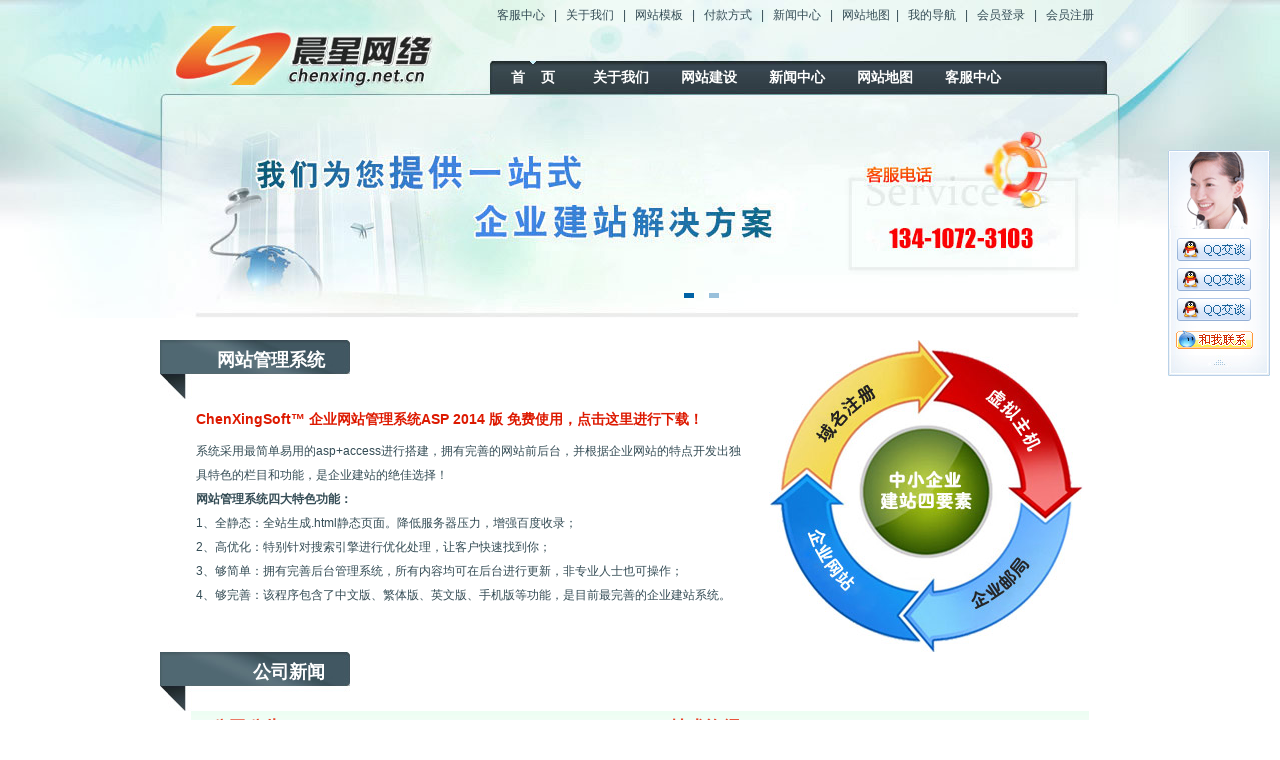

--- FILE ---
content_type: text/html
request_url: http://chenxing.net.cn/index.php
body_size: 19336
content:
<!DOCTYPE html PUBLIC "-//W3C//DTD XHTML 1.0 Transitional//EN" "http://www.w3.org/TR/xhtml1/DTD/xhtml1-transitional.dtd">
<html xmlns="http://www.w3.org/1999/xhtml">
<head>
<meta name="chinaz-site-verification" content="2D67C7BAD18DC64A"> 
<meta http-equiv="Content-Type" content="text/html; charset=utf-8" />
<title>深圳市晨星网络电子商务有限公司_首页</title>
<meta name="keywords" content="晨星网络 域名注册  云主机 海外主机 虚拟主机 免费空间 主机租用 主机托管 企业邮局 服务器 网站建设 企业管理系统 " />
<meta name="description" content="晨星网络 域名注册  云主机 海外主机 虚拟主机 免费空间 主机租用 主机托管 企业邮局 服务器 网站建设 企业管理系统" />
<script type="text/javascript" src="js/jquery.js"></script>
<script type="text/javascript" src="js/banner.js"></script>
</script><script type="text/javascript" src="js/web.js"></script>

<script type="text/javascript">var dh="0";</script>
<link href="css/style.css" rel="stylesheet" type="text/css" />
<style>

.webtemp{ padding-left:15px;width:100%;height:620px; background:linear-gradient(to top,#fff 10%,#fafafa 90%); background:-webkit-linear-gradient(to top,#fff 10%,#fafafa 90%); background:-o-linear-gradient(to top,#fff 10%,#fafafa 90%); background:-moz-linear-gradient(to top,#fff 10%,#fafafa 90%);}
.webtemp_main{width:220px; height:584px; float:left; margin:10px 5px;}
.webtemp_dis_img{width:106px;height:106px;margin:0 auto;text-align:center;margin-top:5px;}
.webtemp_tit{width:80%; height:30px; margin:0 auto; text-align:center; margin-top:20px; line-height:30px; font-size:20px; font-weight:bold; color:#666666;}
.webtemp_main_other{ display:inline-block; width:225px; height:390px; margin:8px auto; background:#fff; border-radius:8px;  border-left:0px solid #fff;  border-right:0px solid #fff;  border-bottom:3px solid #c2c2c2;}
.wmo_hover1{ background:#e5f6ff; border-top:5px solid #e5f6ff;}
.wmo_hover2{ background:#fdffd0; border-top:5px solid #fdffd0;}
.wmo_hover3{ background:#cbffcf; border-top:5px solid #cbffcf;}
.wmo_hover{ background:#fff6f8; border-top:5px solid #fff6f8;}
.wmo_hover1:hover{ border-top:5px solid #0b98de;}
.wmo_hover2:hover{ border-top:5px solid #efb349;}
.wmo_hover3:hover{ border-top:5px solid #2bd597;}
.wmo_hover:hover{ border-top:5px solid #ef4975;}
.webtemp_mo_con_type_30h{width:229px; margin:0 auto; margin-top:2px; height:30px;}
.webtemp_mct_tit{width:35px; float:left; margin-top:2px; text-align:right; color:#666666;line-height:26px;}
.webtemp_mct_cont{width:185px; margin-top:2px; float:right; font-size:12px; color:#666666; line-height:26px; margin-right:5px;}
.webtemp_mct_cont span{color: Red;font-size: 20px; font-weight:bold;}
.webtemp_mct_cont i{ color:#0b98df; font-style:normal;}
.webtemp_mo_con_type_80h{width:229px; margin:0 auto; margin-top:2px;}
.wmct_80{ height:80px;}
.wmct_105{ height:105px;}
.wmct_30{ height:30px;}
</style>
</head>

<body>
<!--top start-->
<div class="top_box">
<div class="top2_bg ma">
<div class="top_cont ma">
<div class="up"><a href="fuwu.php?flag=1">客服中心</a> | <a href="aboutus.php">关于我们</a> | <a href="index.html">网站模板</a> | <a href="fuwu.php?flag=3">付款方式</a> | <a href="fuwu.php?flag=4">新闻中心</a> | <a href="aboutus.php?flag=9">网站地图</a>| <a href="mybanner.php">我的导航</a> | <a href="denglu.php">会员登录</a> | <a href="zhuche.php">会员注册</a></div>
<div class="nav">
<ul class="menu">
<li class="t2"><a href="index.php" class="nav_text">首&nbsp;&nbsp;&nbsp;&nbsp;页</a></li>
<li class="t2"><a href="aboutus.php" class="nav_text">关于我们</a></li>
<li class="t2"><a href="website.php" class="nav_text">网站建设</a></li>
<li class="t2"><a href="fuwu.php?flag=4" class="nav_text">新闻中心</a></li>
<li class="t2"><a href="aboutus.php?flag=9" class="nav_text">网站地图</a></li>
<li class="t2"><a href="fuwu.php?flag=1" class="nav_text">客服中心</a></li>
</ul>
</div>
<!--banner start-->
<div class="banner_box ma">
<div id="Focus">
<ul>
<li><a href='website.php' target='_blank'><img src='/images/banner1.jpg' alt='test4' border="0" /></a></li>

<li><a href='index.html' target='_blank'><img src='/images/banner6.jpg' alt='test4' border="0"/></a></li>


</ul>
</div>

</div>
<!--banner end-->
</div>
</div>
</div>
<!--top end--><!--middle start-->
<div class="middle_box ma">
<div class="gywm_left fl">
<div class="menu_title"><span>网站管理系统</span></div>
<div class="aa_cont">
<span class="aa_ti"><a href="ziliao/web.zip"><span class="aa_ti">ChenXingSoft™ 企业网站管理系统ASP 2014 版 免费使用，点击这里进行下载！</span></a></span><br />
系统采用最简单易用的asp+access进行搭建，拥有完善的网站前后台，并根据企业网站的特点开发出独具特色的栏目和功能，是企业建站的绝佳选择！<br /> 
<strong>网站管理系统四大特色功能：</strong><br />
1、全静态：全站生成.html静态页面。降低服务器压力，增强百度收录；<br />
2、高优化：特别针对搜索引擎进行优化处理，让客户快速找到你；<br />
3、够简单：拥有完善后台管理系统，所有内容均可在后台进行更新，非专业人士也可操作；<br />
4、够完善：该程序包含了中文版、繁体版、英文版、手机版等功能，是目前最完善的企业建站系统。<br />
</div>
</div>
<div class="gywm_right fr"><img src="images/123546546.jpg" /></div>
<div class="clear mt12"></div>
<div class="menu_title"><span>公司新闻</span></div>
<div class="fwxm">
<table width="100%" border="0" cellspacing="0" cellpadding="0"  style="background:url(../images/ym1234.jpg) repeat-x;">
 <tr>
    <td width="41%" class="ny_r_title">公司公告</td>
    <td width="10%"><a href="#">More</a></td>
    <td width="39%" class="ny_r_title">技术资讯</td>
    <td width="10%"><a href="#">More</a></td>
  </tr>
  <tr>
    <td colspan="2"><table width="100%" border="0" cellspacing="4" cellpadding="3">
      <tr>
        <td width="10%" align="right"><img src="images/664545.png" /></td>
        <td width="60%"><a href="#">关于做好网站安全漏洞自查的通知</a></td>
        <td width="25%">2015-12-17</td>
      </tr>
      <tr>
        <td width="10%" align="right"><img src="images/664545.png" /></td>
        <td><a href="#">关于做好网站安全漏洞自查的通知</a></td>
        <td>2015-12-17</td>
      </tr>
      <tr>
        <td width="10%" align="right"><img src="images/664545.png" /></td>
        <td><a href="#">关于做好网站安全漏洞自查的通知</a></td>
        <td>2015-12-17</td>
      </tr>
      <tr>
        <td width="10%" align="right"><img src="images/664545.png" /></td>
        <td><a href="#">关于做好网站安全漏洞自查的通知</a></td>
        <td>2015-12-17</td>
      </tr>
      <tr>
        <td width="10%" align="right"><img src="images/664545.png" /></td>
        <td><a href="#">关于做好网站安全漏洞自查的通知</a></td>
        <td>2015-12-17</td>
      </tr>
      <tr>
        <td width="10%" align="right"><img src="images/664545.png" /></td>
        <td><a href="#">关于做好网站安全漏洞自查的通知</a></td>
        <td>2015-12-17</td>
      </tr>
      <tr>
        <td width="10%" align="right"><img src="images/664545.png" /></td>
        <td><a href="#">关于做好网站安全漏洞自查的通知</a></td>
        <td>2015-12-17</td>
      </tr>
      <tr>
        <td width="10%" align="right"><img src="images/664545.png" /></td>
        <td><a href="#">关于做好网站安全漏洞自查的通知</a></td>
        <td>2015-12-17</td>
      </tr>
    </table></td>
    <td colspan="2"><table width="100%" border="0" cellspacing="4" cellpadding="3">
      <tr>
        <td width="10%" align="right"><img src="images/6645.jpg" /></td>
        <td width="57%"><a href="website_jianrong.php">多终端设备访问的兼容性技术介绍 </a></td>
        <td width="28%">2015-12-18</td>
        </tr>
      <tr>
        <td width="10%" align="right"><img src="images/6645.jpg" /></td>
        <td><a href="website_youshi.php">你的网站是否够称职？</a></td>
        <td>2015-12-18</td>
        </tr>
      <tr>
        <td width="10%" align="right"><img src="images/6645.jpg" /></td>
        <td><a href="website_400.php">400电话面临史上最严厉审核</a></td>
        <td>2015-12-18</td>
        </tr>
      <tr>
        <td width="10%" align="right"><img src="images/6645.jpg" /></td>
        <td><a href="#">如何判断云主机服务商的好坏 </a></td>
        <td>2015-12-18</td>
        </tr>
      <tr>
        <td width="10%" align="right"><img src="images/6645.jpg" /></td>
        <td><a href="#">如何判断云主机服务商的好坏 </a></td>
        <td>2015-12-18</td>
        </tr>
      <tr>
        <td width="10%" align="right"><img src="images/6645.jpg" /></td>
        <td><a href="#">如何判断云主机服务商的好坏 </a></td>
        <td>2015-12-18</td>
        </tr>
      <tr>
        <td width="10%" align="right"><img src="images/6645.jpg" /></td>
        <td><a href="#">如何判断云主机服务商的好坏 </a></td>
        <td>2015-12-18</td>
        </tr>
      <tr>
        <td width="10%" align="right"><img src="images/6645.jpg" /></td>
        <td><a href="#">如何判断云主机服务商的好坏 </a></td>
        <td>2015-12-18</td>
        </tr>
    </table></td>
  </tr>
  <tr>
    <td colspan="2">&nbsp;</td>
    <td colspan="2">&nbsp;</td>
  </tr>
 
</table>

</div>
<div class="menu_title" style="display:none;"><span>服务项目</span></div>
<div class="clear" style="display:none;"></div>
<div class="fwxm"  style="display:none;">
<div class="fwxm_box fl">
<div class="upimg"><img src="images/111.jpg" /></div>
<div class="middle_min ma"><a href="#">网站建设</a></div>
<ul class="down_minxi ma mt12">
<li class="minxi fl"><a href="#">网站优化</a></li>
<li class="minxi fl"><a href="#">程序开发</a></li>
<li class="minxi fl"><a href="#">网站维护</a></li>
<li class="minxi fl"><a href="#">网站设计</a></li>
<li class="minxi fl"><a href="#">网站策划</a></li>
<li class="minxi fl"><a href="#">网站分析</a></li>
</ul>
</div>
<div class="fwxm_box fl">
<div class="upimg"><img src="images/1112.jpg" /></div>
<div class="middle_min ma"><a href="#">域名注册</a></div>
<ul class="down_minxi ma mt12">
<li class="minxi fl"><a href="#">中文域名</a></li>
<li class="minxi fl"><a href="#">英文域名</a></li>
<li class="minxi fl"><a href="#">个人域名</a></li>
<li class="minxi fl"><a href="#">域名续费</a></li>
<li class="minxi fl"><a href="#">国际域名</a></li>
</ul>
</div>
<div class="fwxm_box fl">
<div class="upimg"><img src="images/1113.jpg" /></div>
<div class="middle_min ma"><a href="#">虚拟主机</a></div>
<ul class="down_minxi ma mt12">
<li class="minxi fl"><a href="#">云主机</a></li>
<li class="minxi fl"><a href="#">双线主机</a></li>
<li class="minxi fl"><a href="#">海外主机</a></li>
<li class="minxi fl"><a href="#">智能建站主机</a></li>
<li class="minxi fl"><a href="#">独享主机</a></li>
<li class="minxi fl"><a href="#">网站备案</a></li>
</ul>
</div>
<div class="fwxm_box fl">
<div class="upimg"><img src="images/1114.jpg" /></div>
<div class="middle_min ma"><a href="#">企业邮箱、服务器</a></div>
<ul class="down_minxi ma mt12">
<li class="minxi fl"><a href="#">企业邮局</a></li>
<li class="minxi fl"><a href="#">服务器租用</a></li>
<li class="minxi fl"><a href="#">手机邮件</a></li>
<li class="minxi fl"><a href="#">服务器托管</a></li>
<li class="minxi fl"><a href="#">EDM邮件</a></li>
<li class="minxi fl"><a href="#">云服务器</a></li>
</ul>
</div>
</div>

<div class="clear"></div><br /><br />
<div class="menu_title"><span>网站建设套餐</span></div>
<div class="clear"></div>

<div class="webtemp">

<!--企业建站基本版-->
	<div class="webtemp_main">
    	<div class="webtemp_dis_img"><img src="images/home_ProBasic.png" /></div>
        <div class="webtemp_tit">企业建站基本版</div>
        <div class="webtemp_main_other wmo_hover1">
        	<div class="webtemp_mo_con_type_30h">
            	<div class="webtemp_mct_tit">类型:</div>
                <div class="webtemp_mct_cont"><i>PC网站</i></div>
            </div>
            <div class="webtemp_mo_con_type_80h wmct_80">
            	<div class="webtemp_mct_tit">适用:</div>
                <div class="webtemp_mct_cont">适合个人或小型企业,低投入、实用、网站风格简洁明快,符合中小企业或个人形象要求。</div>
            </div>
            <div class="webtemp_mo_con_type_80h wmct_105">
            	<div class="webtemp_mct_tit">功能:</div>
                <div class="webtemp_mct_cont">网站首页、公司介绍、新闻发布、成功案例、联系我们</div>
            </div>
            <div class="webtemp_mo_con_type_80h wmct_105">
            	<div class="webtemp_mct_tit">赠送:</div>
                <div class="webtemp_mct_cont">一个国内.cn域名<br/>1G国内双线主机<br/>免费备案</div>
            </div>
            <div class="webtemp_mo_con_type_80h wmct_30">
            	<div class="webtemp_mct_tit">价格:</div>
                <div class="webtemp_mct_cont"><span>3000</span>元</div>
            </div>           
        </div>
    </div>
<!--企业建站标准版-->
	<div class="webtemp_main">
    	<div class="webtemp_dis_img"><img src="images/home_ProStand.png" /></div>
        <div class="webtemp_tit">企业建站标准版</div>
        <div class="webtemp_main_other wmo_hover2">
        	<div class="webtemp_mo_con_type_30h">
            	<div class="webtemp_mct_tit">类型:</div>
                <div class="webtemp_mct_cont"><i>PC网站</i></div>
            </div>
            <div class="webtemp_mo_con_type_80h wmct_80">
            	<div class="webtemp_mct_tit">适用:</div>
                <div class="webtemp_mct_cont">适合大中型企业,定位于品牌策划、推广、展示等需求,网站极具时代感、质感及品牌号召力</div>
            </div>
            <div class="webtemp_mo_con_type_80h wmct_105">
            	<div class="webtemp_mct_tit">功能:</div>
                <div class="webtemp_mct_cont">网站首页、公司介绍、新闻动态、产品展示、成功案例、人才招聘、在线留言、联系我们</div>
            </div>
            <div class="webtemp_mo_con_type_80h wmct_105">
            	<div class="webtemp_mct_tit">赠送:</div>
                <div class="webtemp_mct_cont">一个国内.cn域名<br/>1G国内双线主机<br/>企业邮局(2用户)<br/>免费备案</div>
            </div>
            <div class="webtemp_mo_con_type_80h wmct_30">
            	<div class="webtemp_mct_tit">价格:</div>
                <div class="webtemp_mct_cont"><span>4500</span>元</div>
            </div>           
        </div>
    </div>
<!--企业建站全能版--> 
	<div class="webtemp_main">
    	<div class="webtemp_dis_img"><img src="images/home_ProAdvance.png" /></div>
        <div class="webtemp_tit">企业建站全能版</div>
        <div class="webtemp_main_other wmo_hover3">
        	<div class="webtemp_mo_con_type_30h">
            	<div class="webtemp_mct_tit">类型:</div>
                <div class="webtemp_mct_cont"><i>PC网站+手机站+微站+APP</i></div>
            </div>
            <div class="webtemp_mo_con_type_80h wmct_80">
            	<div class="webtemp_mct_tit">适用:</div>
                <div class="webtemp_mct_cont">适合有在线商品销售需求的大中型企业,网站有较高的交互性需求和整体内容策划,功能强大</div>
            </div>
            <div class="webtemp_mo_con_type_80h wmct_105">
            	<div class="webtemp_mct_tit">功能:</div>
                <div class="webtemp_mct_cont">网站首页、公司介绍、新闻动态、产品展示、成功案例、人才招聘、会员中心、在线支付、产品发布、在线留言、联系我们</div>
            </div>
            <div class="webtemp_mo_con_type_80h wmct_105">
            	<div class="webtemp_mct_tit">赠送:</div>
                <div class="webtemp_mct_cont">一个国内.cn域名<br/>1G国内双线主机<br/>企业邮局(5用户)<br/>免费备案</div>
            </div>
            <div class="webtemp_mo_con_type_80h wmct_30">
            	<div class="webtemp_mct_tit">价格:</div>
                <div class="webtemp_mct_cont"><span>6000</span>元</div>
            </div>           
        </div>
    </div>
<!--企业建站手机版-->
	<div class="webtemp_main">
    	<div class="webtemp_dis_img"><img src="images/home_ProMobile.png" /></div>
        <div class="webtemp_tit">企业建站手机版</div>
        <div class="webtemp_main_other wmo_hover">
        	<div class="webtemp_mo_con_type_30h">
            	<div class="webtemp_mct_tit">类型:</div>
                <div class="webtemp_mct_cont"><i>手机站+微站+APP</i></div>
            </div>
            <div class="webtemp_mo_con_type_80h wmct_80">
            	<div class="webtemp_mct_tit">适用:</div>
                <div class="webtemp_mct_cont">适合已有PC网站的企业,搭建企业在移动端的宣传品牌。</div>
            </div>
            <div class="webtemp_mo_con_type_80h wmct_105">
            	<div class="webtemp_mct_tit">功能:</div>
                <div class="webtemp_mct_cont">网站首页、公司介绍、新闻动态、产品展示、成功案例、人才招聘、在线留言、联系我们</div>
            </div>
            <div class="webtemp_mo_con_type_80h wmct_105">
            	<div class="webtemp_mct_tit">赠送:</div>
                <div class="webtemp_mct_cont">一个国内.cn域名<br/>1G国内双线主机<br/>免费备案</div>
            </div>
            <div class="webtemp_mo_con_type_80h wmct_30">
            	<div class="webtemp_mct_tit">价格:</div>
                <div class="webtemp_mct_cont"><span>3000</span>元</div>
            </div>           
        </div>
    </div>
<!-- -->   
</div>
</div>
<!--middle end-->
 <div class="clear mt12"></div>
<div class="footer ma">

<div class="hang2">

联系人：陈先生&nbsp;&nbsp;&nbsp;               吴小姐&nbsp;&nbsp;&nbsp;  E-mail：<a href="mailto:chenxing@136Y.com">chenxing@136Y.com</a>&nbsp;&nbsp; 电话：134-1072-3103&nbsp;&nbsp;办公地址：东莞市凤岗镇科技路16号玉泉商住区5栋1单元1201房 <br>
Copyright 2014-2018
&copy; 版权所有&nbsp;&nbsp;<a href="http://www.chenxing.net.cn">深圳市晨星网络电子商务有限公司</a>&nbsp;&nbsp;&nbsp;&nbsp;备案信息号：<a href="https://beian.miit.gov.cn/">粤ICP备14082104号-1</a>
  </div>
</div>
</div>
<script type="text/javascript" src="js/qq.js"></script></body>
</html>


--- FILE ---
content_type: text/css
request_url: http://chenxing.net.cn/css/style.css
body_size: 12789
content:
@charset "utf-8";
/* CSS Document */

body{ margin:0; padding:0; font-size:12px; font-family:Arial, "Times New Roman","宋体"; color:#354d56; background:#FFFFFF;}
ul,li{ margin:0; padding:0; list-style:none;}
dl,dd,p,form,table{ margin:0; padding:0;}
a{ color:#354d56; text-decoration:none;}
a:hover{ color:#dd1900; text-decoration:underline;}
a:link,a:visited{text-decoration:none;}
.bk{ border:1px solid #e0e0e0;}

.fl{ float:left;}
.fr{ float:right;}
.ma{ margin:0 auto;}
.ml12{ margin-left:12px;}
.mt12{ margin-top:12px;}
.clear{ clear:both; display:table;}
.fw{font-weight:bold;}


/*top start*/
.top_box{ margin:0 auto;width:100%; height:318px; background:url(../images/bg1.jpg) repeat-x;}
.top2_bg{ width:100%; height:318px; background:url(../images/bg2.jpg) no-repeat center;}
.top_cont{ width:960px;}
.up{ height:30px; line-height:30px; text-align:right; padding-right:20px;}
.up a{ margin:0px 6px;}
.nav{ margin-top:31px; margin-left:329px;}
.menu{height:33px;}
.menu li{ float:left; width:88px; height:33px; text-align:center;}
.menu .t1 a{float:left; text-decoration:none; width:88px; height:33px; line-height:33px; font-size:14px; font-weight:bold; color:#ffffff; background:url(../images/nav_bg.jpg) no-repeat center;}
.menu .t2 a{float:left; width:88px; height:33px; line-height:33px; font-size:14px; font-weight:bold;color:#FFFFFF;}
.menu .t2 a:hover{float:left; width:88px; height:33px; line-height:33px; font-size:14px; font-weight:bold; color:#ffffff; background:url(../images/nav_bg.jpg) no-repeat center;}
.menu_daohang a{ color:#498949;}
.menu_daohang a:hover{ color:#FF0000;}
/*banner start*/
.banner_box{ width:960px; padding:5px 2px 0px 1px;}
/*banner end*/
/*top end*/

/*middle start*/
.middle_box{ width:960px; margin-top:22px;}
.menu_title{ width:190px; height:59px; background:url(../images/menutitle.jpg) no-repeat; text-align:right; line-height:40px; font-size:18px; font-weight:bold; color:#FFFFFF;}
.menu_title span{ padding-right:25px;}
.aa_cont{ width:550px; padding-left:36px; line-height:24px;}
.aa_ti{ font-size:14px; color:#dd1900; font-weight:bold; line-height:40px;}
.gywm_right{ padding-right:36px;}
.fwxm{ padding-left:31px; padding-right:31px;}
.fwxm_box{ width:210px; height:230px; border:1px solid #c2bdbd; margin:0px 6px;}
.middle_min{ margin-top:8px; width:185px; height:32px; background:url(../images/213212.jpg) no-repeat bottom; }
.middle_min a{ line-height:32px; font-size:20px; font-weight:bold; color:#dd1900;}
.down_minxi{ width:185px; display:table;}
.minxi{width:92px; line-height:22px;}
.minxi a{ background:url(../images/dian.jpg) no-repeat left 5px; *background:url(../images/dian.jpg) no-repeat left 3px; padding-left:10px;}
.minxi a:hover{ background:url(../images/dian2.jpg) no-repeat left 5px; *background:url(../images/dian2.jpg) no-repeat left 3px;}
/*middle end*/

/*bottom start*/
.footer{ width:890px; height:auto; border-top:3px solid #ededed; margin-top:25px;}
.hang1 a{ margin:0px 6px; line-height:34px;}
.hang2{ text-align:center; line-height:22px;}
.hang2 img{ position:relative; top:2px;}
/*bottom end*/

/*yuming web start*/
.ny_l{ width:664px;}
.ny_r{ width:240px; height:auto; padding-right:42px; background:url(../images/545454.jpg) repeat-y; padding-top:24px; padding-bottom:50px;}
.yumin1{ width:628px; padding-left:36px;}
.yuminlcont{width:626px; height:178px; border:1px solid #d4d4d4; background:url(../images/ym1234.jpg) repeat-x;}
.yumin1tittle{ line-height:32px; padding-left:25px;}
.panel_left{ width:197px; height:104px; background:url(../images/231616.jpg) no-repeat; padding:20px 0px;}

#eDomain1,#eDomain2,#eDomain3{ display:block; width:140px; height:26px; margin:8px 0px; margin-left:57px; text-align:center;}
#eDomain1 a:hover{ display:block; width:140px; line-height:26px;  background:url(../images/4201201.jpg) no-repeat; text-align:center;}
.panel_right{ width:400px; height:104px; padding:5px 5px; margin-right:5px; }
.cx span{ font-size:14px; font-family:Arial;}
#s{ height:19px; width:200px; margin:0; padding:0; background:none; border:0; border:1px solid #777777;}
#go{ position:relative; top:5px; *top:3px;}
.input_box{ width:350px; margin-top:5px;}
.input{ width:70px; line-height:22px;}
.cbox{ position:relative; top:3px; *top:2px}
.tabTits{ width:628px; height:32px; background:url(../images/23165456.jpg) no-repeat;}
.current a{ display:block; text-align:center; width:110px; height:32px; line-height:32px; background:url(../images/2454545.jpg) no-repeat; margin-right:4px;}
.current a:hover{ display:block; text-align:center; width:110px; height:32px; line-height:32px; background:url(../images/2454545_2.jpg) no-repeat; margin-right:4px;}
.tabTits_cont{ width:606px; height:auto; border:0px solid #d4d4d4; border-width:0px 1px 1px 1px; padding:15px 10px;}
.tabTits_cont_news{ width:606px; height:auto; border:0px solid #d4d4d4; padding:5px 10px;}
.s2{ color:#e84228;}
.s2_2{ color:#e84228; text-decoration:line-through;}
.ny_r_title{ font-size:18px; color:#e84228; font-weight:bold; padding-left:20px; line-height:35px;}
.ny_r_mx{ height:35px; line-height:35px; border-bottom:1px dashed #cdcdcd;}
.ny_r_mx:hover{ background:url(../images/66124.jpg) no-repeat; border-bottom:none;}
.ny_r_mx_click{ height:35px; line-height:35px; border-bottom:1px dashed #cdcdcd;background:url(../images/66124.jpg) no-repeat; border-bottom:none;}

.nyrmxa{ margin-left:25px; background:url(../images/6645.jpg) no-repeat left; padding-left:25px; font-size:14px;}
.nyrmxa:hover{background:url(../images/664545.png) no-repeat left;}
.nyrmxa_click{margin-left:25px; padding-left:25px; font-size:14px; background:url(../images/664545.png) no-repeat left;}
.s1,.s3{ padding-left:25px; background:url(../images/dian.jpg) no-repeat 10px; color:#415762;}
.s1:hover,.s3:hover{padding-left:25px; background:url(../images/dian2.jpg) no-repeat 10px; color:#e84228;}
/*yuming web end*/

/*xnzhuji web start*/
.zhuji_left{ width:10px; height:181px; background:url(../images/zjleft.jpg) no-repeat;}
.zhuji_middle{ width:608px; height:181px; background:url(../images/zjmiddle.jpg) repeat-x;}
.zhuji_middle_1{ width:608px; height:181px; background:url(../images/zjmiddle_1.jpg) repeat-x;}
.zhuji_right{width:10px; height:181px; background:url(../images/zjright.jpg) no-repeat;}
.zhuji_m_l{ width:94px; padding-top:40px;}
.zhuji_m_m{ width:402px; padding-top:18px; line-height:20px;}
.zhuji_m_m span{ color:#F00;}
.zhuji_m_r{ width:105px; padding-top:36px; }
.zhuji_m_r span{ font-family:Arial; font-size:24px; color:#dd1900;}
.yuanjia{ font-family:Arial; font-size:14px; color:#000; text-decoration:line-through;}
.fanye{ width:300px; display:table;}
.fanye_shu a{ display:block; width:27px; height:25px; background:url(../images/syy_1.jpg) no-repeat; text-align:center; line-height:25px; margin:0px 2px;}
.fanye_shu a:hover{ display:block; width:27px; height:25px; background:url(../images/syy_2.jpg) no-repeat; text-align:center; line-height:25px; margin:0px 2px; color:#ff5400;}
/*xnzhuji web end*/

/*qyyouju web start*/
.gongneng_box{ width:304px; padding:10px 0px;}
.gongneng_l{ width:58px; height:60px;}
.gongneng_r{ width:232px; padding-left:10px; line-height:20px;}
.gongneng_r span{ font-size:14px; font-weight:bold;}

/*qyyouju web end*/

/*idc web start*/
.fenlei{ width:598px; height:36px; line-height:36px; font-size:14px; font-weight:bold; color:#dd1900; padding-left:8px; border-bottom:1px solid #dd1900;}
.idczy_left{ width:10px; height:224px; background:url(../images/zyleft.jpg) no-repeat;}
.idczy_middle{ width:608px; height:224px; background:url(../images/zymiddle.jpg) repeat-x;}
.idczy_right{width:10px; height:224px; background:url(../images/zyright.jpg) no-repeat;}
.idczy_m_l{ width:95px; padding-top:54px;}
.idczy_m_m{ width:380px; padding-top:25px; line-height:22px; margin-left:20px;}
.idczy_m_r{ width:105px; padding-top:36px; }
.idczy_m_r span{ font-family:Arial; font-size:24px; color:#dd1900;}
/*idc web end*/

/*website web start*/


.websitecont{width:626px; height:280px; border:1px solid #d4d4d4; background:url(../images/ym1234.jpg) repeat-x;}
.website_left{ width:410px; height:250px; padding:5px; margin:0px; }
.website_right { width:181px; height:250px; padding-right:0px;}
.website_tittle{ line-height:28px; padding-left:5px;}

.weblc_box{ width:628px; height:auto; border-bottom:1px solid #ececec; display:table; padding-bottom:6px; padding-top:1px;}
.weblc_box_fuwu{ width:608px; height:auto; border:1px solid #ececec; display:table; padding-bottom:6px; padding-top:1px;}
.weblc_left{ width:158px; height:95px;}
.weblc_right{ width:470px; height:auto; line-height:22px;}
.weblc_right span{ font-size:14px; font-weight:bold;}
.yinying{ width:904px; height:40px; background:url(../images/w534524.jpg) no-repeat;}
.anli_box{ width:882px; height:auto; padding-left:36px;}
.anli_left{ width:23px; height:49px; background:url(../images/left.jpg) no-repeat; margin-top:75px;}
.anli_right{ width:23px; height:49px; background:url(../images/right.jpg) no-repeat; margin-top:75px;}
.anli_left:hover{ width:23px; height:49px; background:url(../images/left1.jpg) no-repeat; margin-top:75px;}
.anli_right:hover{ width:23px; height:49px; background:url(../images/right1.jpg) no-repeat; margin-top:75px;}
.anli_middle{ width:836px;}
.listpro{ float:left; margin:0px 8px 0px 8px;}
/*website web end*/

/*beian web start*/
.beian1{ line-height:22px;}
.banlc_m{ font-size:14px; font-weight:bold; line-height:32px;}
.banlc_r{ margin-top:128px;}
.bacjwt_li{ width:280px; line-height:22px;}
.more{ width:520px; text-align:right;}
.xxaq{ line-height:22px;}
/*baian web end*/

/*denglu web start*/
.denglu_box{ width:377px; height:291px; background:url(../images/denglu_bg.jpg) no-repeat; margin-top:30px;}
.dl_table{ padding-top:90px;}
.dl_bz{ width:377px; text-align:center; font-size:14px;}
.dl_bz a:hover{ text-decoration:underline;}
.hueiyuan4{ width:660px; height:217px; background:url(../images/zccg.jpg) no-repeat;}
.pf1{ font-size:30px; line-height:40px; font-weight:bold; font-family:Arial, 宋体; color:#354d56;}
.pf2{ font-size:30px; line-height:40px; font-weight:bold; font-family:Arial, 宋体; color:#dd1900;}
.pf3{ font-size:14px; line-height:40px; font-family:Arial, 宋体; color:#354d56;}
.pf{ padding-left:215px; padding-top:35px;}
/*denglu web end*/

/*查看详情 web start*/

/*查看详情 web end*/

#Focus {width:946px; height:219px; overflow:hidden; position:relative;margin:auto;}
#Focus ul {height:220px; position:absolute;}
#Focus ul li {float:left; width:946px; height:219px; overflow:hidden; position:relative; background:#000;}
#Focus ul li div {position:absolute; overflow:hidden;}
#Focus .btnBg {position:absolute; width:946px; height:20px; left:0; bottom:0;  }
#Focus .btn {position:absolute; width:946px; height:10px; padding:5px 10px; right:385px; bottom:10px; text-align:right;}
#Focus .btn span {display:inline-block; _display:inline; _zoom:1; width:10px; height:5px; _font-size:0; margin-left:15px; cursor:pointer; background:#0063a5;}
#Focus .btn span.on {background:#0063a5;}
#Focus .preNext {width:45px; height:100px; position:absolute; top:90px;  cursor:pointer;}
#Focus .pre {left:0;}
#Focus .next {right:0; background-position:right top;}

/*查看详情 web start*/

.con{ width:100%; height:auto; background:#f7f7f7;}
.c1{ width:100%; height:220px; padding-top:50px; background:url(../images/p_01.jpg) no-repeat right;}
.c2{ width:100%; height:286px; padding-top:50px; background:url(../images/p_02.jpg) no-repeat left;}
.c3{ width:100%; height:313px; background:url(../images/p_03.jpg) no-repeat right;}
.c4{ width:100%; height:313px; background:url(../images/p_04.jpg) no-repeat left;}
.c5{ width:100%; height:286px; background:url(../images/p_05.jpg) no-repeat right;}
.c6{ width:100%; height:175px; background:url(..//images/t2.jpg) no-repeat left;}
.c7{ width:100%; height:175px; background:url(..//images/t3.jpg) no-repeat right;}
.c8{ width:100%; height:175px; background:url(..//images/t4.jpg) no-repeat left;}
.c1_con_l{ width:310px; position:relative; top:40px; left:10px;}
.c1_con_l_01{width:400px; position:relative; top:-15px; left:235px;}
.c1_con_l_02{width:400px; position:relative; top:120px; left:10px;}
.c1_con_l_03{width:330px; position:relative; top:90px; left:295px;}
.c1_con_l_05{width:330px; position:relative; top:60px; left:10px;}
.c1_con_l_06{width:360px; position:relative; top:40px; left:265px;}
.c1_con_l_07{width:360px; position:relative; top:50px; left:35px;}
.c1_con_l_08{width:320px; position:relative; top:40px; left:310px;}
.con_tilt{ font-size:24px; font-weight:bold; line-height:40px;}
.con_tilt i{ font-size:40px; color:#cbcbcb; position:relative; top:3px;}
.con_cont{ line-height:20px; padding:0 10px;}
.ge{ width:100%; height:19px; background:url(../images/ge.jpg) no-repeat;}
/*查看详情 web end*/

--- FILE ---
content_type: text/javascript
request_url: http://chenxing.net.cn/js/web.js
body_size: 5866
content:
function ljf(obj){return document.getElementById(obj);}	
//图像尺寸处理
function img_px(o,wpx,hpx,w,h){
if(wpx>hpx){
if(wpx>w){
o.style.width=w+"px";
o.style.height="auto";
}}else if(hpx>wpx){
if(hpx>h){
o.style.width="auto";
o.style.height=w+"px";
}	
}else if(wpx==hpx){
o.style.width=w+"px";;		
}}
//浮动居中
function fdcen(id){
//$("#fd").css({width:$("img",$(id)).width()+"px"});

var imgwidth=$(".showp").width();
var thiskd=$(id).width();
var thisgd=$(id).height();
var tj=$(window).height();//可见区域高度	
var wj=$(window).width();//可见区域宽度	
var tb=document.body.scrollTop;//被卷高度
if(tb==0){tb=document.documentElement.scrollTop;}
//var mt=((tj-(thisgd/2))/2);
//var ml=((wj-(thiskd/2))/2);
//alert(tj);alert($(id).width());
$(id).css({top:((tj-thisgd)/2)+tb+"px",left:(wj-thiskd)/2+"px"})
$("#tmbg").css({height:$(document).height()+"px"});
$("#tmbg").show();
$(id).show(400);

}

//关闭浮动
function closefd(){
$("#fd").hide(400);	
$("#tmbg").hide(0);	
}


//加载完执行
$(function(){

$(".sdks").click(function(){
var actimg=$(this).attr("act");	
$("#fd").html("<img src='/templets/default/images/20080528160822640.png'  align='right' class='fd dt' onclick='closefd()' /><br /><br /><img onclick='closefd()' src='"+actimg+"' class='showp' />");
var img = new Image();img.src=actimg;
$("#fd").width(img.width);
fdcen("#fd");					  
})

//导航
$(".menu li").eq(dh).attr("class","t1");



$(".bk").hover(function(){
$(this).css({"border":"1px solid #ff520b"});
						
						},function(){$(this).css({"border":"1px solid #e2e2e2"});})


//产品图片
$(".showpic").hover(function(){
$(this).css({"border":"1px solid #e3007c"})
							 
							 },function(){
								 $(this).css({"border":"1px solid #CCCCCC"})
								 })





})
//加载完执行结束


//收藏
function AddFavorite(sURL, sTitle) {try {window.external.addFavorite(sURL, sTitle);}catch(e){try {window.sidebar.addPanel(sTitle, sURL, "");}catch(e){alert("加入收藏失败，请使用Ctrl+D进行添加");}}}  

function SetHome(url){if (document.all){document.body.style.behavior='url(#default#homepage)';document.body.setHomePage(url)}else{alert("您好,您的浏览器不支持自动设置页面为首页功能,请您手动在浏览器里设置该页面为首页!");}}

//收藏完毕
function showsubmenu(sid)
{ 
	whichEl = "submenu" + sid;
	ShowE="sub" + sid;
	//alert(whichEl);
  if (whichEl=="submenu1")
  {
    submenu1.style.display="";
    submenu2.style.display="none";
	submenu3.style.display="none";
	submenu4.style.display="none";
	
	sub1.style.backgroundImage="url(images/2454545_2.jpg)";
	sub2.style.backgroundImage="url(images/2454545.jpg)";
	sub3.style.backgroundImage="url(images/2454545.jpg)";
	sub4.style.backgroundImage="url(images/2454545.jpg)";
	
	
  }
  else if(whichEl=="submenu2")
  {
    submenu2.style.display="";
    submenu1.style.display="none";
	submenu3.style.display="none";
	submenu4.style.display="none";
	
	sub2.style.background="url(images/2454545_2.jpg)";
	sub1.style.background="url(images/2454545.jpg)";
	sub3.style.background="url(images/2454545.jpg)";
	sub4.style.background="url(images/2454545.jpg)";
	
  }
  else if(whichEl=="submenu3")
  { 
  
    submenu3.style.display="";
    submenu1.style.display="none";
	submenu2.style.display="none";
	submenu4.style.display="none";
	
	sub3.style.background="url(images/2454545_2.jpg)";
	sub1.style.background="url(images/2454545.jpg)";
	sub2.style.background="url(images/2454545.jpg)";
	sub4.style.background="url(images/2454545.jpg)";
	
	}
  else if(whichEl=="submenu4")
  { 
  
    submenu4.style.display="";
    submenu1.style.display="none";
	submenu2.style.display="none";
	submenu3.style.display="none";
	
	sub4.style.background="url(images/2454545_2.jpg)";
	sub1.style.background="url(images/2454545.jpg)";
	sub2.style.background="url(images/2454545.jpg)";
	sub3.style.background="url(images/2454545.jpg)";
	
	} 
	 
	 else 
  { 
  
    submenu1.style.display="";
   
	submenu2.style.display="none";
	submenu3.style.display="none";
	submenu4.style.display="none";
	sub1.style.background="url(images/2454545_2.jpg)";
	
	sub2.style.background="url(images/2454545.jpg)";
	sub3.style.background="url(images/2454545.jpg)";
	sub4.style.background="url(images/2454545.jpg)";
	}  
	//whichEl.style.display=(whichEl.style.display=='none')?'block':'none';
	//ShowE.background="images/zh-CN/select_button.gif";
}

function showeDomainmenu(eid)
{ 
	El = "eDomainmenu" + eid;
	//ShowE="sub" + sid;
	//alert(whichEl);
  if (El=="eDomainmenu1")
  {
    eDomainmenu1.style.display="";
    eDomainmenu2.style.display="none";
	eDomainmenu3.style.display="none";
	
	eDomain1.style.backgroundImage="url(images/4201201.jpg)";
	eDomain2.style.backgroundImage="";
	eDomain3.style.backgroundImage="";
	
	
	
  }
  else if(El=="eDomainmenu2")
  {
    eDomainmenu1.style.display="none";
    eDomainmenu2.style.display="";
	eDomainmenu3.style.display="none";
	
	
		eDomain1.style.backgroundImage="";
	eDomain2.style.backgroundImage="url(images/4201201.jpg)";
	eDomain3.style.backgroundImage="";
	
  }
    else if(El=="eDomainmenu3")
  {
    eDomainmenu1.style.display="none";
    eDomainmenu2.style.display="none";
	eDomainmenu3.style.display="";
	
	
		eDomain1.style.backgroundImage="";
	eDomain2.style.backgroundImage="";
	eDomain3.style.backgroundImage="url(images/4201201.jpg)";
	
  }
    else 
  {
    eDomainmenu1.style.display="";
    eDomainmenu2.style.display="none";
	eDomainmenu3.style.display="none";
	
		eDomain1.style.backgroundImage="url(images/4201201.jpg)";
	eDomain2.style.backgroundImage="";
	eDomain3.style.backgroundImage="";
	
  }
  }

--- FILE ---
content_type: text/javascript
request_url: http://chenxing.net.cn/js/qq.js
body_size: 4927
content:
lastScrollY=0;
function heartBeat(){ 
var diffY;
if (document.documentElement && document.documentElement.scrollTop)
    diffY = document.documentElement.scrollTop;
else if (document.body)
    diffY = document.body.scrollTop
else
    {/*Netscape stuff*/}
    
//alert(diffY);
percent=.1*(diffY-lastScrollY); 
if(percent>0)percent=Math.ceil(percent); 
else percent=Math.floor(percent); 
document.getElementById("lovexin12").style.top=parseInt(document.getElementById("lovexin12").style.top)+percent+"px";

lastScrollY=lastScrollY+percent; 
//alert(lastScrollY);
}
suspendcode12="<DIV id=\"lovexin12\" style='right:10px;POSITION:absolute;TOP:150px;z-index:1000'>";
var recontent='<table align="center" style="margin-left:1px;width:90px" border="0" cellpadding=0 cellspacing=0 height="32">' + 
'<tr>' + 
'<td style="border:0;padding:0;font-size:13px" height="32" ><table style="width:90px" border="0" cellspacing="0" cellpadding="0" height="1">' + 
'<tr>' + 
'<td style="border:0;padding:0;font-size:13px; background:none" height="20"><img src="/images/qqimg/head.gif"  border="0" style="margin:0px; padding:0px;" usemap="#MapMapMap"></td>' + 
'</tr>' + 
'<tr>' + 
'<td style="border:0;padding:0;font-size:13px;padding-left:1px;background:url(/images/qqimg/center_1.gif) repeat-y;" background="/images/qqimg/center_1.gif" height="19">' + 
'<table style="width:90px"  border="0" align="center" cellpadding="0" cellspacing="0" height="1">' + 
'<tr>' + 
'<td style="border:0;padding:0;background:none;font-size:13px" height="6"></td>' + 
'</tr>' + 
'<tr>' + 
'<td style="border:0;padding:0;background:none;font-size:13px" height="39">' + 
'<table  border="0" align="center" cellpadding="0" cellspacing="0" style="width:90px">' + 
'<!--begin-->' + 
'<tr>' + '<td style=background:none;border:0;padding-left:0px;margin:0px;padding:0px; align=center width=102 height=30>' + '<span style=text-decoration:none;font-size:12;color:#3477B7;text-align:left><a style=text-decoration:none; href=tencent://message/?uin=178655263&Site=www.chenxing.net.cn&Menu=yes target=_blank><img border=0 src=/images/qqimg/webQQ.gif style=margin:0px; padding:0px; align=texttop></a></span>' + '</td>' + '</tr>' + '<tr>' + '<td style=background:none;border:0;padding-left:0px;margin:0px;padding:0px; align=center width=102 height=30>' + '<span style=text-decoration:none;font-size:12;color:#3477B7;text-align:left><a style=text-decoration:none; href=tencent://message/?uin=907802676&Site=www.chenxing.net.cn&Menu=yes target=_blank><img border=0 src=/images/qqimg/webQQ.gif style=margin:0px; padding:0px; align=texttop></a></span>' + '</td>' + '</tr>' + '<tr>' + '<td style=background:none;border:0;padding-left:0px;margin:0px;padding:0px; align=center width=102 height=30>' + '<span style=text-decoration:none;font-size:12;color:#3477B7;text-align:left><a style=text-decoration:none; href=tencent://message/?uin=284791341&Site=www.chenxing.net.cn&Menu=yes target=_blank><img border=0 src=/images/qqimg/webQQ.gif style=margin:0px; padding:0px; align=texttop></a></span>' + '</td>' + '</tr>' + 
'<tr>' + '<td style=background:none;border:0;padding-left:0px;margin:0px;padding:0px; align=center width=102 height=30>' + '<span style=text-decoration:none;font-size:12;color:#3477B7;text-align:left><a style=text-decoration:none; href=http://amos.alicdn.com/msg.aw?v=2&uid=chenxingyan&site=cntaobao&s=1&charset=utf-8 target=_blank><img border=0 src=/images/serviceimg/wang_icon.gif style=margin:0px; padding:0px; align=texttop></a></span>' + '</td>' + '</tr>' + 


'<tr>' +  
'</td>' + 
'</tr>' + 
'<!--end-->' + 
'</table></td>' + 
'</tr>' + 
'</table></td>' + 
'</tr>' + 
'<tr>' + 
'<td style="border:0;padding:0;font-size:13px" height="1"><img src="/images/qqimg/end.gif" style="margin:0px; padding:0px;"></td>' + 
'</tr>' + 
'</table>' + 
'</td>' + 
'</tr>' + 
'</table>' + 
'<map name="MapMapMap" onclick="far_close()" style="cursor:handle">' + 
'<area shape="rect" coords="71,8,102,30" href="#">' + 
'</map>';

document.write(suspendcode12); 
document.write(recontent); 
document.write("</div>"); 
window.setInterval("heartBeat()",1);

function far_close()
{
	document.getElementById("lovexin12").innerHTML="";
}

function setfrme()
{
	var tr=document.getElementById("lovexin12");
	var twidth=tr.clientWidth;
	var theight=tr.clientHeight;
	var fr=document.getElementById("frame55la");
	fr.width=twidth-1;
	fr.height=theight-30;
}
//setfrme()


  function toolbar(el) {
  el = typeof el == 'string' ? document.getElementById(el) : el;
  var elTop = el.offsetTop;
  var sTop = 0;
  window.onscroll = function () {
  sTop = document.body.scrollTop || document.documentElement.scrollTop;
  if (sTop > elTop) {
  el.style.top = "0";
  el.style.position = "fixed"
  } else {
  el.style.top = elTop + 'px';
  el.style.position = "absolute"
  }
  }
  }
  toolbar('TopBG');